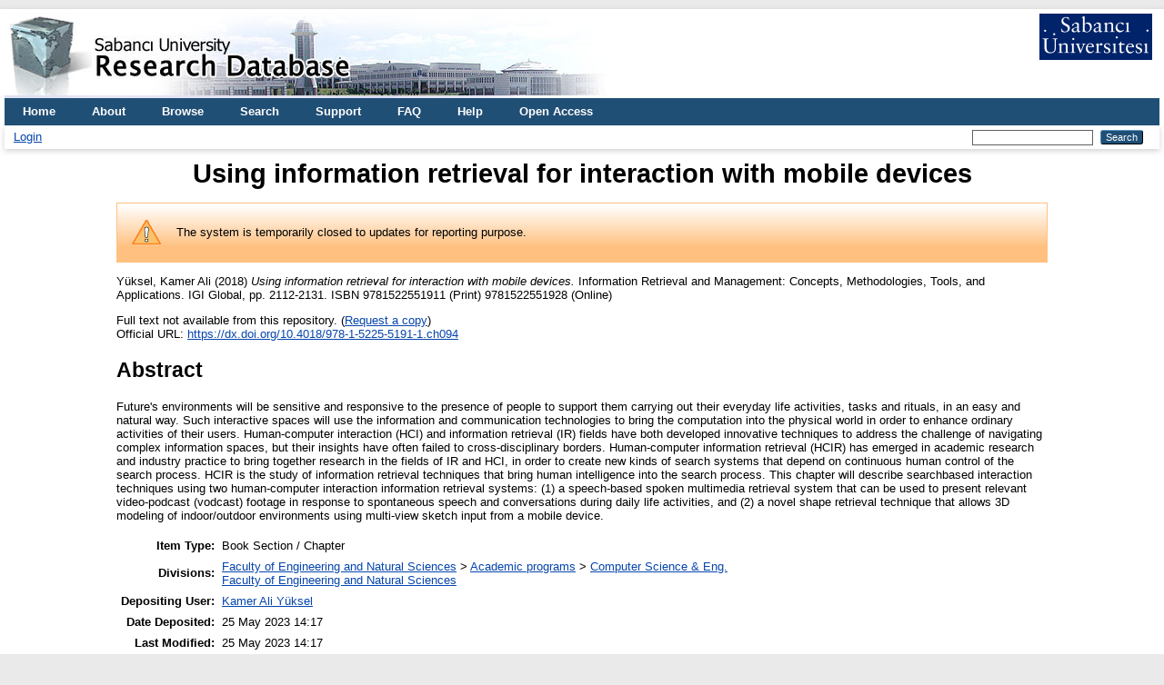

--- FILE ---
content_type: text/html; charset=utf-8
request_url: https://research.sabanciuniv.edu/id/eprint/45719/
body_size: 5001
content:
<!DOCTYPE html PUBLIC "-//W3C//DTD XHTML 1.0 Transitional//EN" "http://www.w3.org/TR/xhtml1/DTD/xhtml1-transitional.dtd">
<html xmlns="http://www.w3.org/1999/xhtml" lang="en">
  <head>
    <meta http-equiv="X-UA-Compatible" content="IE=edge" />
    <title> Using information retrieval for interaction with mobile devices  - Sabanci University Research Database</title>
    <link rel="icon" href="/favicon.ico" type="image/x-icon" />
    <link rel="shortcut icon" href="/favicon.ico" type="image/x-icon" />
    <meta name="eprints.eprintid" content="45719" />
<meta name="eprints.rev_number" content="7" />
<meta name="eprints.eprint_status" content="archive" />
<meta name="eprints.userid" content="24365" />
<meta name="eprints.dir" content="disk0/00/04/57/19" />
<meta name="eprints.datestamp" content="2023-05-25 11:17:10" />
<meta name="eprints.lastmod" content="2023-05-25 11:17:10" />
<meta name="eprints.status_changed" content="2023-05-25 11:17:10" />
<meta name="eprints.type" content="book_section" />
<meta name="eprints.metadata_visibility" content="show" />
<meta name="eprints.creators_name" content="Yüksel, Kamer Ali" />
<meta name="eprints.creators_id" content="kamer@sabanciuniv.edu" />
<meta name="eprints.creators_institution" content="Sabanci University" />
<meta name="eprints.title" content="Using information retrieval for interaction with mobile devices" />
<meta name="eprints.ispublished" content="pub" />
<meta name="eprints.divisions" content="MDBF_CS" />
<meta name="eprints.divisions" content="su_fens" />
<meta name="eprints.full_text_status" content="none" />
<meta name="eprints.abstract" content="Future's environments will be sensitive and responsive to the presence of people to support them carrying out their everyday life activities, tasks and rituals, in an easy and natural way. Such interactive spaces will use the information and communication technologies to bring the computation into the physical world in order to enhance ordinary activities of their users. Human-computer interaction (HCI) and information retrieval (IR) fields have both developed innovative techniques to address the challenge of navigating complex information spaces, but their insights have often failed to cross-disciplinary borders. Human-computer information retrieval (HCIR) has emerged in academic research and industry practice to bring together research in the fields of IR and HCI, in order to create new kinds of search systems that depend on continuous human control of the search process. HCIR is the study of information retrieval techniques that bring human intelligence into the search process. This chapter will describe searchbased interaction techniques using two human-computer interaction information retrieval systems: (1) a speech-based spoken multimedia retrieval system that can be used to present relevant video-podcast (vodcast) footage in response to spontaneous speech and conversations during daily life activities, and (2) a novel shape retrieval technique that allows 3D modeling of indoor/outdoor environments using multi-view sketch input from a mobile device." />
<meta name="eprints.date" content="2018-01" />
<meta name="eprints.volume" content="4" />
<meta name="eprints.publisher" content="IGI Global" />
<meta name="eprints.pagerange" content="2112-2131" />
<meta name="eprints.refereed" content="TRUE" />
<meta name="eprints.isbn" content="9781522551911 (Print) 9781522551928 (Online)" />
<meta name="eprints.book_title" content="Information Retrieval and Management: Concepts, Methodologies, Tools, and Applications" />
<meta name="eprints.official_url" content="https://dx.doi.org/10.4018/978-1-5225-5191-1.ch094" />
<meta name="eprints.scope" content="international" />
<meta name="eprints.translation" content="no" />
<meta name="eprints.book_press_type" content="international" />
<meta name="eprints.published_date" content="2018-01" />
<meta name="eprints.doi" content="10.4018/978-1-5225-5191-1.ch094" />
<meta name="eprints.security" content="public" />
<meta name="eprints.ispublished2" content="pub" />
<meta name="eprints.language" content="english" />
<meta name="eprints.ceres_publisher" content="-" />
<meta name="eprints.ceres_code" content="-" />
<meta name="eprints.scopus_eid" content="2-s2.0-85045868446" />
<meta name="eprints.scopus_create" content="2019-03-07 BST 15:41:45" />
<meta name="eprints.scopus_update" content="2020-07-05T02:01:59.000059-04:00" />
<meta name="eprints.origin" content="scopus" />
<meta name="eprints.citation" content="  Yüksel, Kamer Ali  (2018)     Using information retrieval for interaction with mobile devices.      Information Retrieval and Management: Concepts, Methodologies, Tools, and Applications.   IGI Global, pp. 2112-2131.  ISBN 9781522551911 (Print) 9781522551928 (Online)      " />
<link rel="schema.DC" href="http://purl.org/DC/elements/1.0/" />
<meta name="DC.relation" content="https://research.sabanciuniv.edu/id/eprint/45719/" />
<meta name="DC.title" content="Using information retrieval for interaction with mobile devices" />
<meta name="DC.creator" content="Yüksel, Kamer Ali" />
<meta name="DC.description" content="Future's environments will be sensitive and responsive to the presence of people to support them carrying out their everyday life activities, tasks and rituals, in an easy and natural way. Such interactive spaces will use the information and communication technologies to bring the computation into the physical world in order to enhance ordinary activities of their users. Human-computer interaction (HCI) and information retrieval (IR) fields have both developed innovative techniques to address the challenge of navigating complex information spaces, but their insights have often failed to cross-disciplinary borders. Human-computer information retrieval (HCIR) has emerged in academic research and industry practice to bring together research in the fields of IR and HCI, in order to create new kinds of search systems that depend on continuous human control of the search process. HCIR is the study of information retrieval techniques that bring human intelligence into the search process. This chapter will describe searchbased interaction techniques using two human-computer interaction information retrieval systems: (1) a speech-based spoken multimedia retrieval system that can be used to present relevant video-podcast (vodcast) footage in response to spontaneous speech and conversations during daily life activities, and (2) a novel shape retrieval technique that allows 3D modeling of indoor/outdoor environments using multi-view sketch input from a mobile device." />
<meta name="DC.publisher" content="IGI Global" />
<meta name="DC.date" content="2018-01" />
<meta name="DC.type" content="Book Section / Chapter" />
<meta name="DC.type" content="PeerReviewed" />
<meta name="DC.identifier" content="  Yüksel, Kamer Ali  (2018)     Using information retrieval for interaction with mobile devices.      Information Retrieval and Management: Concepts, Methodologies, Tools, and Applications.   IGI Global, pp. 2112-2131.  ISBN 9781522551911 (Print) 9781522551928 (Online)      " />
<meta name="DC.relation" content="https://dx.doi.org/10.4018/978-1-5225-5191-1.ch094" />
<meta name="DC.language" content="english" />
<link rel="alternate" href="https://research.sabanciuniv.edu/cgi/export/eprint/45719/EndNote/xrepo-eprint-45719.enw" type="text/plain; charset=utf-8" title="EndNote" />
<link rel="alternate" href="https://research.sabanciuniv.edu/cgi/export/eprint/45719/Simple/xrepo-eprint-45719.txt" type="text/plain; charset=utf-8" title="Simple Metadata" />
<link rel="alternate" href="https://research.sabanciuniv.edu/cgi/export/eprint/45719/DC/xrepo-eprint-45719.txt" type="text/plain; charset=utf-8" title="Dublin Core" />
<link rel="alternate" href="https://research.sabanciuniv.edu/cgi/export/eprint/45719/Text/xrepo-eprint-45719.txt" type="text/plain; charset=utf-8" title="ASCII Citation" />
<link rel="alternate" href="https://research.sabanciuniv.edu/cgi/export/eprint/45719/COinS/xrepo-eprint-45719.txt" type="text/plain; charset=utf-8" title="OpenURL ContextObject in Span" />
<link rel="alternate" href="https://research.sabanciuniv.edu/cgi/export/eprint/45719/Refer/xrepo-eprint-45719.refer" type="text/plain" title="Refer" />
<link rel="alternate" href="https://research.sabanciuniv.edu/cgi/export/eprint/45719/Atom/xrepo-eprint-45719.xml" type="application/atom+xml;charset=utf-8" title="Atom" />
<link rel="alternate" href="https://research.sabanciuniv.edu/cgi/export/eprint/45719/HTML/xrepo-eprint-45719.html" type="text/html; charset=utf-8" title="HTML Citation" />
<link rel="alternate" href="https://research.sabanciuniv.edu/cgi/export/eprint/45719/JSON/xrepo-eprint-45719.js" type="application/json; charset=utf-8" title="JSON" />
<link rel="alternate" href="https://research.sabanciuniv.edu/cgi/export/eprint/45719/ContextObject/xrepo-eprint-45719.xml" type="text/xml; charset=utf-8" title="OpenURL ContextObject" />
<link rel="alternate" href="https://research.sabanciuniv.edu/cgi/export/eprint/45719/RIS/xrepo-eprint-45719.ris" type="text/plain" title="Reference Manager" />
<link rel="alternate" href="https://research.sabanciuniv.edu/cgi/export/eprint/45719/XML/xrepo-eprint-45719.xml" type="application/vnd.eprints.data+xml; charset=utf-8" title="EP3 XML" />
<link rel="alternate" href="https://research.sabanciuniv.edu/cgi/export/eprint/45719/CSV/xrepo-eprint-45719.csv" type="text/csv; charset=utf-8" title="Multiline CSV" />
<link rel="alternate" href="https://research.sabanciuniv.edu/cgi/export/eprint/45719/MODS/xrepo-eprint-45719.xml" type="text/xml; charset=utf-8" title="MODS" />
<link rel="alternate" href="https://research.sabanciuniv.edu/cgi/export/eprint/45719/DIDL/xrepo-eprint-45719.xml" type="text/xml; charset=utf-8" title="MPEG-21 DIDL" />
<link rel="alternate" href="https://research.sabanciuniv.edu/cgi/export/eprint/45719/METS/xrepo-eprint-45719.xml" type="text/xml; charset=utf-8" title="METS" />
<link rel="alternate" href="https://research.sabanciuniv.edu/cgi/export/eprint/45719/RDFN3/xrepo-eprint-45719.n3" type="text/n3" title="RDF+N3" />
<link rel="alternate" href="https://research.sabanciuniv.edu/cgi/export/eprint/45719/BibTeX/xrepo-eprint-45719.bib" type="text/plain; charset=utf-8" title="BibTeX" />
<link rel="alternate" href="https://research.sabanciuniv.edu/cgi/export/eprint/45719/RDFNT/xrepo-eprint-45719.nt" type="text/plain" title="RDF+N-Triples" />
<link rel="alternate" href="https://research.sabanciuniv.edu/cgi/export/eprint/45719/RDFXML/xrepo-eprint-45719.rdf" type="application/rdf+xml" title="RDF+XML" />
<link rel="Top" href="https://research.sabanciuniv.edu/" />
    <link rel="Sword" href="https://research.sabanciuniv.edu/sword-app/servicedocument" />
    <link rel="SwordDeposit" href="https://research.sabanciuniv.edu/id/contents" />
    <link rel="Search" type="text/html" href="https://research.sabanciuniv.edu/cgi/search" />
    <link rel="Search" type="application/opensearchdescription+xml" href="https://research.sabanciuniv.edu/cgi/opensearchdescription" title="Sabanci University Research Database" />
    <script type="text/javascript">
// <![CDATA[
var eprints_http_root = "https://research.sabanciuniv.edu";
var eprints_http_cgiroot = "https://research.sabanciuniv.edu/cgi";
var eprints_oai_archive_id = "research.sabanciuniv.edu";
var eprints_logged_in = false;
var eprints_logged_in_userid = 0; 
var eprints_logged_in_username = ""; 
var eprints_logged_in_usertype = ""; 
// ]]></script>
    <style type="text/css">.ep_logged_in { display: none }</style>
    <link rel="stylesheet" type="text/css" href="/style/auto-3.4.3.css" />
    <script type="text/javascript" src="/javascript/auto-3.4.3.js">
//padder
</script>
    <!--[if lte IE 6]>
        <link rel="stylesheet" type="text/css" href="/style/ie6.css" />
   <![endif]-->
    <meta name="Generator" content="EPrints 3.4.3" />
    <meta http-equiv="Content-Type" content="text/html; charset=UTF-8" />
    <meta http-equiv="Content-Language" content="en" />
    
	<!-- Global site tag (gtag.js) - Google Analytics -->
	<script async="true" src="https://www.googletagmanager.com/gtag/js?id=G-KS6J8ZTHL9">// <!-- No script --></script>
	<script>
	  window.dataLayer = window.dataLayer || [];
	  function gtag(){dataLayer.push(arguments);}
	  gtag('js', new Date());

	  gtag('config', 'G-KS6J8ZTHL9');
	</script>	
  </head>
  <body>
    
    <div id="wrapper">
      <header>
        <div class="ep_tm_header ep_noprint">
		
		<!-- 31.03.2022 sumod -->
		<div>
			<div style="float: left; text-align: left;"><img alt="title" src="/images/logo_eng.jpg" />    </div> 
			<div align="right" style="float: right; text-align: right;" right="display:inline">
				<a href="http://www.sabanciuniv.edu"><img src="/images/su.jpg" border="0" /></a>  <br /><br />
			</div> 
		</div> 
						
		
          <nav aria-label="Main Navigation">
            <ul role="menu" class="ep_tm_menu">
              <li>
                <a href="/" title="Go to start page!" role="menuitem">
                  Home
                </a>
              </li>
<!-- 29.03.2022 sumod 		  
              <li>
                <a href="{$config{rel_path}}/information.html" title="{phrase('template/navigation:about:title')}" role="menuitem">
                  <epc:phrase ref="template/navigation:about"/>
                </a>
              </li>
-->	

<!-- 29.03.2022 sumod 	About -->
              <li>
                <a href="/about.html" title="Get some detailed repository information!" role="menuitem">
                  About
                </a>
              </li>
			  
              <li>
                <a href="/view/" title="Browse the items using prepared lists!" role="menuitem" menu="ep_tm_menu_browse" aria-owns="ep_tm_menu_browse">
                  Browse
                </a>
                <ul role="menu" id="ep_tm_menu_browse" style="display:none;">
                  <li>
                    <a href="/view/year/" role="menuitem">
                      Browse by 
                      Year
                    </a>
                  </li>
                  <li>
                    <a href="/view/subjects/" role="menuitem">
                      Browse by 
                      Subject
                    </a>
                  </li>
                  <li>
                    <a href="/view/divisions/" role="menuitem">
                      Browse by 
                      Division
                    </a>
                  </li>
                  <li>
                    <a href="/view/creators/" role="menuitem">
                      Browse by 
                      Author
                    </a>
                  </li>
                </ul>
              </li>
			  
<!-- 29.03.2022 sumod Search -->
              <li>
                <a href="/cgi/search" title="Search" role="menuitem">Search</a>
              </li>			  
			  
<!-- 29.03.2022 sumod Support -->	
              <li>
                <a href="/support.html" title="Support" role="menuitem">Support</a>
              </li>

<!-- 29.03.2022 sumod FAQ -->	
              <li>
                <a href="/faq.html" title="FAQ" role="menuitem">FAQ</a>
              </li>

<!-- 29.03.2022 sumod Help -->	
              <li>
                <a href="/help" title="Help" role="menuitem">Help</a>
              </li>

<!-- 29.03.2022 sumod Open Access -->	
              <li>
                <a href="https://bm.sabanciuniv.edu/en/open-access" title="Open Access" role="menuitem">Open Access</a>
              </li>			  
            </ul>
          </nav>
        
          <div class="ep_tm_searchbar">
            <div>
              <ul class="ep_tm_key_tools" id="ep_tm_menu_tools" role="toolbar"><li><a href="/cgi/users/home">Login</a></li></ul>
            </div>
            <div>
              
              <form method="get" accept-charset="utf-8" action="/cgi/search" style="display:inline" role="search" aria-label="Publication simple search">
                <input class="ep_tm_searchbarbox" size="20" type="text" name="q" aria-labelledby="searchbutton" />
                <input class="ep_tm_searchbarbutton" value="Search" type="submit" name="_action_search" id="searchbutton" />
                <input type="hidden" name="_action_search" value="Search" />
                <input type="hidden" name="_order" value="bytitle" />
                <input type="hidden" name="basic_srchtype" value="ALL" />
                <input type="hidden" name="_satisfyall" value="ALL" />
              </form>
            </div>
          </div>
        </div>
      </header>

      <div id="main_content">
        <div class="ep_tm_page_content">
          <h1 id="page-title" class="ep_tm_pagetitle">
            

Using information retrieval for interaction with mobile devices


          </h1>
		  
		  
		  
		  
		  
		  <!-- 24.03.2022 somod -->
			<!-- KAF raporlama uyari baslangic -->
			<div id="m1" class="ep_msg_warning">
				<div class="ep_msg_warning_content">
					<table>
						<tbody>
							<tr>
								<td><img alt="Warning" src="/style/images/warning.png" class="ep_msg_warning_icon" /></td>
								<td>The system is temporarily closed to updates for reporting purpose.</td>
							</tr>
						</tbody>
					</table>
				</div>
			</div>
		  <!-- KAF Raporlama uyari sonu -->		  			
		  
		  
		  
		  
		  
          <div class="ep_summary_content"><div class="ep_summary_content_left"></div><div class="ep_summary_content_right"></div><div class="ep_summary_content_top"></div><div class="ep_summary_content_main">

  <p style="margin-bottom: 1em">
    


    <span class="person_name">Yüksel, Kamer Ali</span>
  

(2018)
<!-- resubmitted article icin date gosterimi -->






<em>Using information retrieval for interaction with mobile devices.</em>


    

    
	 
      	Information Retrieval and Management: Concepts, Methodologies, Tools, and Applications.
    
    
    IGI Global, pp. 2112-2131.
     ISBN 9781522551911 (Print) 9781522551928 (Online)
  


  





  </p>

  

  

    
      Full text not available from this repository.
      
        (<a href="https://research.sabanciuniv.edu/cgi/request_doc?eprintid=45719">Request a copy</a>)
      
    
  
    

  

  
    <div style="margin-bottom: 1em">
      Official URL: <a href="https://dx.doi.org/10.4018/978-1-5225-5191-1.ch094">https://dx.doi.org/10.4018/978-1-5225-5191-1.ch094</a>
    </div>
  

  
    <h2>Abstract</h2>
    <div style="text-align: left; margin: 1em auto 0em auto">Future's environments will be sensitive and responsive to the presence of people to support them carrying out their everyday life activities, tasks and rituals, in an easy and natural way. Such interactive spaces will use the information and communication technologies to bring the computation into the physical world in order to enhance ordinary activities of their users. Human-computer interaction (HCI) and information retrieval (IR) fields have both developed innovative techniques to address the challenge of navigating complex information spaces, but their insights have often failed to cross-disciplinary borders. Human-computer information retrieval (HCIR) has emerged in academic research and industry practice to bring together research in the fields of IR and HCI, in order to create new kinds of search systems that depend on continuous human control of the search process. HCIR is the study of information retrieval techniques that bring human intelligence into the search process. This chapter will describe searchbased interaction techniques using two human-computer interaction information retrieval systems: (1) a speech-based spoken multimedia retrieval system that can be used to present relevant video-podcast (vodcast) footage in response to spontaneous speech and conversations during daily life activities, and (2) a novel shape retrieval technique that allows 3D modeling of indoor/outdoor environments using multi-view sketch input from a mobile device.</div>
  

  <table style="margin-bottom: 1em; margin-top: 1em;" cellpadding="3">
    <tr>
      <th align="right">Item Type:</th>
      <td>
        Book Section / Chapter
        
        
        
      </td>
    </tr>
    
    
      
    
      
    
      
    
      
    
      
        <tr>
          <th align="right">Divisions:</th>
          <td valign="top"><a href="https://research.sabanciuniv.edu/view/divisions/su=5Ffens/">Faculty of Engineering and Natural Sciences</a> &gt; <a href="https://research.sabanciuniv.edu/view/divisions/su=5Ffens=5Fprog/">Academic programs</a> &gt; <a href="https://research.sabanciuniv.edu/view/divisions/MDBF=5FCS/">Computer Science &amp; Eng.</a><br /><a href="https://research.sabanciuniv.edu/view/divisions/su=5Ffens/">Faculty of Engineering and Natural Sciences</a></td>
        </tr>
      
    
      
    
      
        <tr>
          <th align="right">Depositing User:</th>
          <td valign="top">

<a href="https://research.sabanciuniv.edu/cgi/users/home?screen=User::View&amp;userid=24365"><span class="ep_name_citation"><span class="person_name">Kamer Ali Yüksel</span></span></a>

</td>
        </tr>
      
    
      
        <tr>
          <th align="right">Date Deposited:</th>
          <td valign="top">25 May 2023 14:17</td>
        </tr>
      
    
      
        <tr>
          <th align="right">Last Modified:</th>
          <td valign="top">25 May 2023 14:17</td>
        </tr>
      
    
    <tr>
      <th align="right">URI:</th>
      <td valign="top"><a href="https://research.sabanciuniv.edu/id/eprint/45719">https://research.sabanciuniv.edu/id/eprint/45719</a></td>
    </tr>
  </table>

  
  

  
    <h2 id="actions">Actions (login required)</h2>
    <dl class="ep_summary_page_actions">
    
      <dt><a href="/cgi/users/home?screen=EPrint%3A%3AView&amp;eprintid=45719"><img src="/style/images/action_view.png" alt="View Item" class="ep_form_action_icon" role="button" /></a></dt>
      <dd>View Item</dd>
    
    </dl>
  

</div><div class="ep_summary_content_bottom"></div><div class="ep_summary_content_after"></div></div>
        </div>
      </div>

      <footer>
        <div class="ep_tm_footer ep_noprint">
          <span>Sabanci University Research Database is powered by <em>EPrints 3.4</em> which is developed by the <a href="https://www.ecs.soton.ac.uk/">School of Electronics and Computer Science</a> at the University of Southampton. <a href="/eprints/">About EPrints</a> | <a href="/accessibility/">Accessibility</a></span>
          <div class="ep_tm_eprints_logo">
            <a rel="external" href="https://eprints.org/software/">
              <img alt="EPrints Logo" src="/images/eprintslogo.png" /><img alt="EPrints Publications Flavour Logo" src="/images/flavour.png" style="width: 28px" />
            </a>
          </div>
        </div>
      </footer>
    </div> <!-- wrapper -->
  </body>
</html>